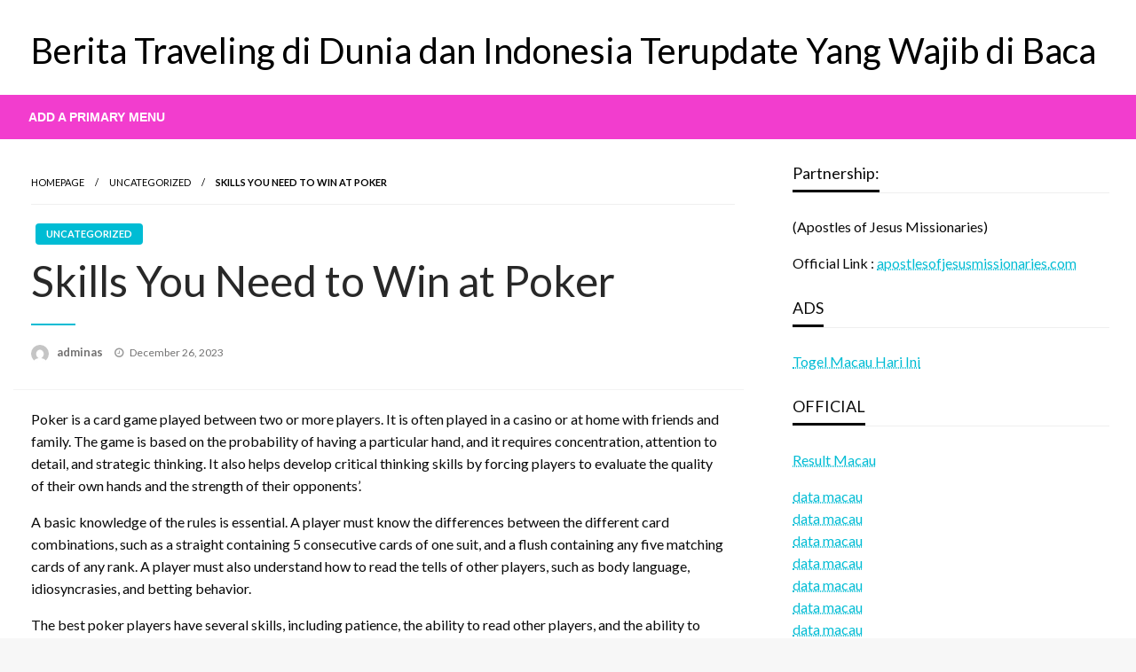

--- FILE ---
content_type: text/html; charset=UTF-8
request_url: https://divalikeus.com/skills-you-need-to-win-at-poker/
body_size: 12895
content:

<!DOCTYPE html>
<html lang="en-US">

<head>
	<meta http-equiv="Content-Type" content="text/html; charset=UTF-8" />
	<meta name="viewport" content="width=device-width, initial-scale=1.0">
		<title>Skills You Need to Win at Poker &#8211; Berita Traveling di Dunia dan Indonesia Terupdate Yang Wajib di Baca</title>
<meta name='robots' content='max-image-preview:large' />
<link rel='dns-prefetch' href='//fonts.googleapis.com' />
<link rel="alternate" type="application/rss+xml" title="Berita Traveling di Dunia dan Indonesia Terupdate Yang Wajib di Baca &raquo; Feed" href="https://divalikeus.com/feed/" />
<link rel="alternate" title="oEmbed (JSON)" type="application/json+oembed" href="https://divalikeus.com/wp-json/oembed/1.0/embed?url=https%3A%2F%2Fdivalikeus.com%2Fskills-you-need-to-win-at-poker%2F" />
<link rel="alternate" title="oEmbed (XML)" type="text/xml+oembed" href="https://divalikeus.com/wp-json/oembed/1.0/embed?url=https%3A%2F%2Fdivalikeus.com%2Fskills-you-need-to-win-at-poker%2F&#038;format=xml" />
<style id='wp-img-auto-sizes-contain-inline-css' type='text/css'>
img:is([sizes=auto i],[sizes^="auto," i]){contain-intrinsic-size:3000px 1500px}
/*# sourceURL=wp-img-auto-sizes-contain-inline-css */
</style>
<style id='wp-emoji-styles-inline-css' type='text/css'>

	img.wp-smiley, img.emoji {
		display: inline !important;
		border: none !important;
		box-shadow: none !important;
		height: 1em !important;
		width: 1em !important;
		margin: 0 0.07em !important;
		vertical-align: -0.1em !important;
		background: none !important;
		padding: 0 !important;
	}
/*# sourceURL=wp-emoji-styles-inline-css */
</style>
<style id='wp-block-library-inline-css' type='text/css'>
:root{--wp-block-synced-color:#7a00df;--wp-block-synced-color--rgb:122,0,223;--wp-bound-block-color:var(--wp-block-synced-color);--wp-editor-canvas-background:#ddd;--wp-admin-theme-color:#007cba;--wp-admin-theme-color--rgb:0,124,186;--wp-admin-theme-color-darker-10:#006ba1;--wp-admin-theme-color-darker-10--rgb:0,107,160.5;--wp-admin-theme-color-darker-20:#005a87;--wp-admin-theme-color-darker-20--rgb:0,90,135;--wp-admin-border-width-focus:2px}@media (min-resolution:192dpi){:root{--wp-admin-border-width-focus:1.5px}}.wp-element-button{cursor:pointer}:root .has-very-light-gray-background-color{background-color:#eee}:root .has-very-dark-gray-background-color{background-color:#313131}:root .has-very-light-gray-color{color:#eee}:root .has-very-dark-gray-color{color:#313131}:root .has-vivid-green-cyan-to-vivid-cyan-blue-gradient-background{background:linear-gradient(135deg,#00d084,#0693e3)}:root .has-purple-crush-gradient-background{background:linear-gradient(135deg,#34e2e4,#4721fb 50%,#ab1dfe)}:root .has-hazy-dawn-gradient-background{background:linear-gradient(135deg,#faaca8,#dad0ec)}:root .has-subdued-olive-gradient-background{background:linear-gradient(135deg,#fafae1,#67a671)}:root .has-atomic-cream-gradient-background{background:linear-gradient(135deg,#fdd79a,#004a59)}:root .has-nightshade-gradient-background{background:linear-gradient(135deg,#330968,#31cdcf)}:root .has-midnight-gradient-background{background:linear-gradient(135deg,#020381,#2874fc)}:root{--wp--preset--font-size--normal:16px;--wp--preset--font-size--huge:42px}.has-regular-font-size{font-size:1em}.has-larger-font-size{font-size:2.625em}.has-normal-font-size{font-size:var(--wp--preset--font-size--normal)}.has-huge-font-size{font-size:var(--wp--preset--font-size--huge)}.has-text-align-center{text-align:center}.has-text-align-left{text-align:left}.has-text-align-right{text-align:right}.has-fit-text{white-space:nowrap!important}#end-resizable-editor-section{display:none}.aligncenter{clear:both}.items-justified-left{justify-content:flex-start}.items-justified-center{justify-content:center}.items-justified-right{justify-content:flex-end}.items-justified-space-between{justify-content:space-between}.screen-reader-text{border:0;clip-path:inset(50%);height:1px;margin:-1px;overflow:hidden;padding:0;position:absolute;width:1px;word-wrap:normal!important}.screen-reader-text:focus{background-color:#ddd;clip-path:none;color:#444;display:block;font-size:1em;height:auto;left:5px;line-height:normal;padding:15px 23px 14px;text-decoration:none;top:5px;width:auto;z-index:100000}html :where(.has-border-color){border-style:solid}html :where([style*=border-top-color]){border-top-style:solid}html :where([style*=border-right-color]){border-right-style:solid}html :where([style*=border-bottom-color]){border-bottom-style:solid}html :where([style*=border-left-color]){border-left-style:solid}html :where([style*=border-width]){border-style:solid}html :where([style*=border-top-width]){border-top-style:solid}html :where([style*=border-right-width]){border-right-style:solid}html :where([style*=border-bottom-width]){border-bottom-style:solid}html :where([style*=border-left-width]){border-left-style:solid}html :where(img[class*=wp-image-]){height:auto;max-width:100%}:where(figure){margin:0 0 1em}html :where(.is-position-sticky){--wp-admin--admin-bar--position-offset:var(--wp-admin--admin-bar--height,0px)}@media screen and (max-width:600px){html :where(.is-position-sticky){--wp-admin--admin-bar--position-offset:0px}}

/*# sourceURL=wp-block-library-inline-css */
</style><style id='global-styles-inline-css' type='text/css'>
:root{--wp--preset--aspect-ratio--square: 1;--wp--preset--aspect-ratio--4-3: 4/3;--wp--preset--aspect-ratio--3-4: 3/4;--wp--preset--aspect-ratio--3-2: 3/2;--wp--preset--aspect-ratio--2-3: 2/3;--wp--preset--aspect-ratio--16-9: 16/9;--wp--preset--aspect-ratio--9-16: 9/16;--wp--preset--color--black: #000000;--wp--preset--color--cyan-bluish-gray: #abb8c3;--wp--preset--color--white: #ffffff;--wp--preset--color--pale-pink: #f78da7;--wp--preset--color--vivid-red: #cf2e2e;--wp--preset--color--luminous-vivid-orange: #ff6900;--wp--preset--color--luminous-vivid-amber: #fcb900;--wp--preset--color--light-green-cyan: #7bdcb5;--wp--preset--color--vivid-green-cyan: #00d084;--wp--preset--color--pale-cyan-blue: #8ed1fc;--wp--preset--color--vivid-cyan-blue: #0693e3;--wp--preset--color--vivid-purple: #9b51e0;--wp--preset--color--strong-blue: #0073aa;--wp--preset--color--lighter-blue: #229fd8;--wp--preset--color--very-light-gray: #eee;--wp--preset--color--very-dark-gray: #444;--wp--preset--gradient--vivid-cyan-blue-to-vivid-purple: linear-gradient(135deg,rgb(6,147,227) 0%,rgb(155,81,224) 100%);--wp--preset--gradient--light-green-cyan-to-vivid-green-cyan: linear-gradient(135deg,rgb(122,220,180) 0%,rgb(0,208,130) 100%);--wp--preset--gradient--luminous-vivid-amber-to-luminous-vivid-orange: linear-gradient(135deg,rgb(252,185,0) 0%,rgb(255,105,0) 100%);--wp--preset--gradient--luminous-vivid-orange-to-vivid-red: linear-gradient(135deg,rgb(255,105,0) 0%,rgb(207,46,46) 100%);--wp--preset--gradient--very-light-gray-to-cyan-bluish-gray: linear-gradient(135deg,rgb(238,238,238) 0%,rgb(169,184,195) 100%);--wp--preset--gradient--cool-to-warm-spectrum: linear-gradient(135deg,rgb(74,234,220) 0%,rgb(151,120,209) 20%,rgb(207,42,186) 40%,rgb(238,44,130) 60%,rgb(251,105,98) 80%,rgb(254,248,76) 100%);--wp--preset--gradient--blush-light-purple: linear-gradient(135deg,rgb(255,206,236) 0%,rgb(152,150,240) 100%);--wp--preset--gradient--blush-bordeaux: linear-gradient(135deg,rgb(254,205,165) 0%,rgb(254,45,45) 50%,rgb(107,0,62) 100%);--wp--preset--gradient--luminous-dusk: linear-gradient(135deg,rgb(255,203,112) 0%,rgb(199,81,192) 50%,rgb(65,88,208) 100%);--wp--preset--gradient--pale-ocean: linear-gradient(135deg,rgb(255,245,203) 0%,rgb(182,227,212) 50%,rgb(51,167,181) 100%);--wp--preset--gradient--electric-grass: linear-gradient(135deg,rgb(202,248,128) 0%,rgb(113,206,126) 100%);--wp--preset--gradient--midnight: linear-gradient(135deg,rgb(2,3,129) 0%,rgb(40,116,252) 100%);--wp--preset--font-size--small: 13px;--wp--preset--font-size--medium: 20px;--wp--preset--font-size--large: 36px;--wp--preset--font-size--x-large: 42px;--wp--preset--spacing--20: 0.44rem;--wp--preset--spacing--30: 0.67rem;--wp--preset--spacing--40: 1rem;--wp--preset--spacing--50: 1.5rem;--wp--preset--spacing--60: 2.25rem;--wp--preset--spacing--70: 3.38rem;--wp--preset--spacing--80: 5.06rem;--wp--preset--shadow--natural: 6px 6px 9px rgba(0, 0, 0, 0.2);--wp--preset--shadow--deep: 12px 12px 50px rgba(0, 0, 0, 0.4);--wp--preset--shadow--sharp: 6px 6px 0px rgba(0, 0, 0, 0.2);--wp--preset--shadow--outlined: 6px 6px 0px -3px rgb(255, 255, 255), 6px 6px rgb(0, 0, 0);--wp--preset--shadow--crisp: 6px 6px 0px rgb(0, 0, 0);}:where(.is-layout-flex){gap: 0.5em;}:where(.is-layout-grid){gap: 0.5em;}body .is-layout-flex{display: flex;}.is-layout-flex{flex-wrap: wrap;align-items: center;}.is-layout-flex > :is(*, div){margin: 0;}body .is-layout-grid{display: grid;}.is-layout-grid > :is(*, div){margin: 0;}:where(.wp-block-columns.is-layout-flex){gap: 2em;}:where(.wp-block-columns.is-layout-grid){gap: 2em;}:where(.wp-block-post-template.is-layout-flex){gap: 1.25em;}:where(.wp-block-post-template.is-layout-grid){gap: 1.25em;}.has-black-color{color: var(--wp--preset--color--black) !important;}.has-cyan-bluish-gray-color{color: var(--wp--preset--color--cyan-bluish-gray) !important;}.has-white-color{color: var(--wp--preset--color--white) !important;}.has-pale-pink-color{color: var(--wp--preset--color--pale-pink) !important;}.has-vivid-red-color{color: var(--wp--preset--color--vivid-red) !important;}.has-luminous-vivid-orange-color{color: var(--wp--preset--color--luminous-vivid-orange) !important;}.has-luminous-vivid-amber-color{color: var(--wp--preset--color--luminous-vivid-amber) !important;}.has-light-green-cyan-color{color: var(--wp--preset--color--light-green-cyan) !important;}.has-vivid-green-cyan-color{color: var(--wp--preset--color--vivid-green-cyan) !important;}.has-pale-cyan-blue-color{color: var(--wp--preset--color--pale-cyan-blue) !important;}.has-vivid-cyan-blue-color{color: var(--wp--preset--color--vivid-cyan-blue) !important;}.has-vivid-purple-color{color: var(--wp--preset--color--vivid-purple) !important;}.has-black-background-color{background-color: var(--wp--preset--color--black) !important;}.has-cyan-bluish-gray-background-color{background-color: var(--wp--preset--color--cyan-bluish-gray) !important;}.has-white-background-color{background-color: var(--wp--preset--color--white) !important;}.has-pale-pink-background-color{background-color: var(--wp--preset--color--pale-pink) !important;}.has-vivid-red-background-color{background-color: var(--wp--preset--color--vivid-red) !important;}.has-luminous-vivid-orange-background-color{background-color: var(--wp--preset--color--luminous-vivid-orange) !important;}.has-luminous-vivid-amber-background-color{background-color: var(--wp--preset--color--luminous-vivid-amber) !important;}.has-light-green-cyan-background-color{background-color: var(--wp--preset--color--light-green-cyan) !important;}.has-vivid-green-cyan-background-color{background-color: var(--wp--preset--color--vivid-green-cyan) !important;}.has-pale-cyan-blue-background-color{background-color: var(--wp--preset--color--pale-cyan-blue) !important;}.has-vivid-cyan-blue-background-color{background-color: var(--wp--preset--color--vivid-cyan-blue) !important;}.has-vivid-purple-background-color{background-color: var(--wp--preset--color--vivid-purple) !important;}.has-black-border-color{border-color: var(--wp--preset--color--black) !important;}.has-cyan-bluish-gray-border-color{border-color: var(--wp--preset--color--cyan-bluish-gray) !important;}.has-white-border-color{border-color: var(--wp--preset--color--white) !important;}.has-pale-pink-border-color{border-color: var(--wp--preset--color--pale-pink) !important;}.has-vivid-red-border-color{border-color: var(--wp--preset--color--vivid-red) !important;}.has-luminous-vivid-orange-border-color{border-color: var(--wp--preset--color--luminous-vivid-orange) !important;}.has-luminous-vivid-amber-border-color{border-color: var(--wp--preset--color--luminous-vivid-amber) !important;}.has-light-green-cyan-border-color{border-color: var(--wp--preset--color--light-green-cyan) !important;}.has-vivid-green-cyan-border-color{border-color: var(--wp--preset--color--vivid-green-cyan) !important;}.has-pale-cyan-blue-border-color{border-color: var(--wp--preset--color--pale-cyan-blue) !important;}.has-vivid-cyan-blue-border-color{border-color: var(--wp--preset--color--vivid-cyan-blue) !important;}.has-vivid-purple-border-color{border-color: var(--wp--preset--color--vivid-purple) !important;}.has-vivid-cyan-blue-to-vivid-purple-gradient-background{background: var(--wp--preset--gradient--vivid-cyan-blue-to-vivid-purple) !important;}.has-light-green-cyan-to-vivid-green-cyan-gradient-background{background: var(--wp--preset--gradient--light-green-cyan-to-vivid-green-cyan) !important;}.has-luminous-vivid-amber-to-luminous-vivid-orange-gradient-background{background: var(--wp--preset--gradient--luminous-vivid-amber-to-luminous-vivid-orange) !important;}.has-luminous-vivid-orange-to-vivid-red-gradient-background{background: var(--wp--preset--gradient--luminous-vivid-orange-to-vivid-red) !important;}.has-very-light-gray-to-cyan-bluish-gray-gradient-background{background: var(--wp--preset--gradient--very-light-gray-to-cyan-bluish-gray) !important;}.has-cool-to-warm-spectrum-gradient-background{background: var(--wp--preset--gradient--cool-to-warm-spectrum) !important;}.has-blush-light-purple-gradient-background{background: var(--wp--preset--gradient--blush-light-purple) !important;}.has-blush-bordeaux-gradient-background{background: var(--wp--preset--gradient--blush-bordeaux) !important;}.has-luminous-dusk-gradient-background{background: var(--wp--preset--gradient--luminous-dusk) !important;}.has-pale-ocean-gradient-background{background: var(--wp--preset--gradient--pale-ocean) !important;}.has-electric-grass-gradient-background{background: var(--wp--preset--gradient--electric-grass) !important;}.has-midnight-gradient-background{background: var(--wp--preset--gradient--midnight) !important;}.has-small-font-size{font-size: var(--wp--preset--font-size--small) !important;}.has-medium-font-size{font-size: var(--wp--preset--font-size--medium) !important;}.has-large-font-size{font-size: var(--wp--preset--font-size--large) !important;}.has-x-large-font-size{font-size: var(--wp--preset--font-size--x-large) !important;}
/*# sourceURL=global-styles-inline-css */
</style>

<style id='classic-theme-styles-inline-css' type='text/css'>
/*! This file is auto-generated */
.wp-block-button__link{color:#fff;background-color:#32373c;border-radius:9999px;box-shadow:none;text-decoration:none;padding:calc(.667em + 2px) calc(1.333em + 2px);font-size:1.125em}.wp-block-file__button{background:#32373c;color:#fff;text-decoration:none}
/*# sourceURL=/wp-includes/css/classic-themes.min.css */
</style>
<link rel='stylesheet' id='dashicons-css' href='https://divalikeus.com/wp-includes/css/dashicons.min.css?ver=6.9' type='text/css' media='all' />
<link rel='stylesheet' id='admin-bar-css' href='https://divalikeus.com/wp-includes/css/admin-bar.min.css?ver=6.9' type='text/css' media='all' />
<style id='admin-bar-inline-css' type='text/css'>

    /* Hide CanvasJS credits for P404 charts specifically */
    #p404RedirectChart .canvasjs-chart-credit {
        display: none !important;
    }
    
    #p404RedirectChart canvas {
        border-radius: 6px;
    }

    .p404-redirect-adminbar-weekly-title {
        font-weight: bold;
        font-size: 14px;
        color: #fff;
        margin-bottom: 6px;
    }

    #wpadminbar #wp-admin-bar-p404_free_top_button .ab-icon:before {
        content: "\f103";
        color: #dc3545;
        top: 3px;
    }
    
    #wp-admin-bar-p404_free_top_button .ab-item {
        min-width: 80px !important;
        padding: 0px !important;
    }
    
    /* Ensure proper positioning and z-index for P404 dropdown */
    .p404-redirect-adminbar-dropdown-wrap { 
        min-width: 0; 
        padding: 0;
        position: static !important;
    }
    
    #wpadminbar #wp-admin-bar-p404_free_top_button_dropdown {
        position: static !important;
    }
    
    #wpadminbar #wp-admin-bar-p404_free_top_button_dropdown .ab-item {
        padding: 0 !important;
        margin: 0 !important;
    }
    
    .p404-redirect-dropdown-container {
        min-width: 340px;
        padding: 18px 18px 12px 18px;
        background: #23282d !important;
        color: #fff;
        border-radius: 12px;
        box-shadow: 0 8px 32px rgba(0,0,0,0.25);
        margin-top: 10px;
        position: relative !important;
        z-index: 999999 !important;
        display: block !important;
        border: 1px solid #444;
    }
    
    /* Ensure P404 dropdown appears on hover */
    #wpadminbar #wp-admin-bar-p404_free_top_button .p404-redirect-dropdown-container { 
        display: none !important;
    }
    
    #wpadminbar #wp-admin-bar-p404_free_top_button:hover .p404-redirect-dropdown-container { 
        display: block !important;
    }
    
    #wpadminbar #wp-admin-bar-p404_free_top_button:hover #wp-admin-bar-p404_free_top_button_dropdown .p404-redirect-dropdown-container {
        display: block !important;
    }
    
    .p404-redirect-card {
        background: #2c3338;
        border-radius: 8px;
        padding: 18px 18px 12px 18px;
        box-shadow: 0 2px 8px rgba(0,0,0,0.07);
        display: flex;
        flex-direction: column;
        align-items: flex-start;
        border: 1px solid #444;
    }
    
    .p404-redirect-btn {
        display: inline-block;
        background: #dc3545;
        color: #fff !important;
        font-weight: bold;
        padding: 5px 22px;
        border-radius: 8px;
        text-decoration: none;
        font-size: 17px;
        transition: background 0.2s, box-shadow 0.2s;
        margin-top: 8px;
        box-shadow: 0 2px 8px rgba(220,53,69,0.15);
        text-align: center;
        line-height: 1.6;
    }
    
    .p404-redirect-btn:hover {
        background: #c82333;
        color: #fff !important;
        box-shadow: 0 4px 16px rgba(220,53,69,0.25);
    }
    
    /* Prevent conflicts with other admin bar dropdowns */
    #wpadminbar .ab-top-menu > li:hover > .ab-item,
    #wpadminbar .ab-top-menu > li.hover > .ab-item {
        z-index: auto;
    }
    
    #wpadminbar #wp-admin-bar-p404_free_top_button:hover > .ab-item {
        z-index: 999998 !important;
    }
    
/*# sourceURL=admin-bar-inline-css */
</style>
<link rel='stylesheet' id='newspaperss_core-css' href='https://divalikeus.com/wp-content/themes/newspaperss/css/newspaperss.min.css?ver=1.0' type='text/css' media='all' />
<link rel='stylesheet' id='fontawesome-css' href='https://divalikeus.com/wp-content/themes/newspaperss/fonts/awesome/css/font-awesome.min.css?ver=1' type='text/css' media='all' />
<link rel='stylesheet' id='newspaperss-fonts-css' href='//fonts.googleapis.com/css?family=Ubuntu%3A400%2C500%2C700%7CLato%3A400%2C700%2C400italic%2C700italic%7COpen+Sans%3A400%2C400italic%2C700&#038;subset=latin%2Clatin-ext' type='text/css' media='all' />
<link rel='stylesheet' id='newspaperss-style-css' href='https://divalikeus.com/wp-content/themes/plus-news/style.css?ver=1.1.0' type='text/css' media='all' />
<style id='newspaperss-style-inline-css' type='text/css'>
.tagcloud a ,
	.post-cat-info a,
	.lates-post-warp .button.secondary,
	.comment-form .form-submit input#submit,
	a.box-comment-btn,
	.comment-form .form-submit input[type='submit'],
	h2.comment-reply-title,
	.widget_search .search-submit,
	.woocommerce nav.woocommerce-pagination ul li span.current,
	.woocommerce ul.products li.product .button,
	.woocommerce div.product form.cart .button,
	.woocommerce #respond input#submit.alt, .woocommerce a.button.alt,
	.woocommerce button.button.alt, .woocommerce input.button.alt,
	.woocommerce #respond input#submit, .woocommerce a.button,
	.woocommerce button.button, .woocommerce input.button,
	.pagination li a,
	.author-links a,
	#blog-content .navigation .nav-links .current,
	.bubbly-button,
	.scroll_to_top
	{
		color: #ffffff !important;
	}.tagcloud a:hover ,
		.post-cat-info a:hover,
		.lates-post-warp .button.secondary:hover,
		.comment-form .form-submit input#submit:hover,
		a.box-comment-btn:hover,
		.comment-form .form-submit input[type='submit']:hover,
		.widget_search .search-submit:hover,
		.pagination li a:hover,
		.author-links a:hover,
		.head-bottom-area  .is-dropdown-submenu .is-dropdown-submenu-item :hover,
		.woocommerce div.product div.summary a,
		.bubbly-button:hover,
		.slider-right .post-header .post-cat-info .cat-info-el:hover
		{
			color: #ffffff !important;
		}.slider-container .cat-info-el,
		.slider-right .post-header .post-cat-info .cat-info-el
		{
			color: #ffffff !important;
		}
		woocommerce-product-details__short-description,
		.woocommerce div.product .product_title,
		.woocommerce div.product p.price,
		.woocommerce div.product span.price
		{
			color: #232323 ;
		}#footer .top-footer-wrap .textwidget p,
		#footer .top-footer-wrap,
		#footer .block-content-recent .card-section .post-list .post-title a,
		#footer .block-content-recent .post-list .post-meta-info .meta-info-el,
		#footer .widget_nav_menu .widget li a,
		#footer .widget li a
		{
			color: #ffffff  ;
		}.head-bottom-area .dropdown.menu a,
	.search-wrap .search-field,
	.head-bottom-area .dropdown.menu .is-dropdown-submenu > li a,
	.home .head-bottom-area .dropdown.menu .current-menu-item a
	{
		color: #fff  ;
	}
	.search-wrap::before
	{
		background-color: #fff  ;
	}
	.search-wrap
	{
		border-color: #fff  ;
	}
	.main-menu .is-dropdown-submenu .is-dropdown-submenu-parent.opens-left > a::after,
	.is-dropdown-submenu .is-dropdown-submenu-parent.opens-right > a::after
	{
		border-right-color: #fff  ;
	}
/*# sourceURL=newspaperss-style-inline-css */
</style>
<link rel='stylesheet' id='newspaperss-style-parent-css' href='https://divalikeus.com/wp-content/themes/newspaperss/style.css?ver=6.9' type='text/css' media='all' />
<link rel='stylesheet' id='plusnews-style-css' href='https://divalikeus.com/wp-content/themes/plus-news/style.css?ver=1.0.0' type='text/css' media='all' />
<script type="text/javascript" src="https://divalikeus.com/wp-includes/js/jquery/jquery.min.js?ver=3.7.1" id="jquery-core-js"></script>
<script type="text/javascript" src="https://divalikeus.com/wp-includes/js/jquery/jquery-migrate.min.js?ver=3.4.1" id="jquery-migrate-js"></script>
<script type="text/javascript" src="https://divalikeus.com/wp-content/themes/newspaperss/js/newspaperss.min.js?ver=1" id="newspaperss_js-js"></script>
<script type="text/javascript" src="https://divalikeus.com/wp-content/themes/newspaperss/js/newspaperss_other.min.js?ver=1" id="newspaperss_other-js"></script>
<link rel="https://api.w.org/" href="https://divalikeus.com/wp-json/" /><link rel="alternate" title="JSON" type="application/json" href="https://divalikeus.com/wp-json/wp/v2/posts/1435" /><link rel="EditURI" type="application/rsd+xml" title="RSD" href="https://divalikeus.com/xmlrpc.php?rsd" />
<meta name="generator" content="WordPress 6.9" />
<link rel="canonical" href="https://divalikeus.com/skills-you-need-to-win-at-poker/" />
<link rel='shortlink' href='https://divalikeus.com/?p=1435' />
<style id="kirki-inline-styles">.postpage_subheader{background-color:#1c2127;}#topmenu .top-bar .top-bar-left .menu a{font-size:0.75rem;}.head-bottom-area .dropdown.menu .current-menu-item a{color:#2fc2e3;}.head-bottom-area .dropdown.menu a{font-family:sans-serif;font-size:14px;font-weight:700;text-transform:uppercase;}#main-content-sticky{background:#fff;}body{font-size:inherit;line-height:1.6;text-transform:none;}.slider-container .post-header-outer{background:rgba(0,0,0,0.14);}.slider-container .post-header .post-title a,.slider-container .post-meta-info .meta-info-el a,.slider-container .meta-info-date{color:#fff;}.slider-container .cat-info-el,.slider-right .post-header .post-cat-info .cat-info-el{background-color:#383838;}.woocommerce .button{-webkit-box-shadow:0 2px 2px 0 rgba(0,188,212,0.3), 0 3px 1px -2px rgba(0,188,212,0.3), 0 1px 5px 0 rgba(0,188,212,0.3);-moz-box-shadow:0 2px 2px 0 rgba(0,188,212,0.3), 0 3px 1px -2px rgba(0,188,212,0.3), 0 1px 5px 0 rgba(0,188,212,0.3);box-shadow:0 2px 2px 0 rgba(0,188,212,0.3), 0 3px 1px -2px rgba(0,188,212,0.3), 0 1px 5px 0 rgba(0,188,212,0.3);}.woocommerce .button:hover{-webkit-box-shadow:-1px 11px 23px -4px rgba(0,188,212,0.3),1px -1.5px 11px -2px  rgba(0,188,212,0.3);-moz-box-shadow:-1px 11px 23px -4px rgba(0,188,212,0.3),1px -1.5px 11px -2px  rgba(0,188,212,0.3);box-shadow:-1px 11px 23px -4px rgba(0,188,212,0.3),1px -1.5px 11px -2px  rgba(0,188,212,0.3);}a:hover,.off-canvas .fa-window-close:focus,.tagcloud a:hover,.single-nav .nav-left a:hover, .single-nav .nav-right a:hover,.comment-title h2:hover,h2.comment-reply-title:hover,.meta-info-comment .comments-link a:hover,.woocommerce div.product div.summary a:hover{color:#2f2f2f;}bubbly-button:focus,.slider-right .post-header .post-cat-info .cat-info-el:hover,.bubbly-button:hover,.head-bottom-area .desktop-menu .is-dropdown-submenu-parent .is-dropdown-submenu li a:hover,.tagcloud a:hover,.viewall-text .button.secondary:hover,.single-nav a:hover>.newspaper-nav-icon,.pagination .current:hover,.pagination li a:hover,.widget_search .search-submit:hover,.comment-form .form-submit input#submit:hover, a.box-comment-btn:hover, .comment-form .form-submit input[type="submit"]:hover,.cat-info-el:hover,.comment-list .comment-reply-link:hover,.bubbly-button:active{background:#2f2f2f;}.viewall-text .shadow:hover{-webkit-box-shadow:-1px 11px 15px -8px rgba(47,47,47,0.43);-moz-box-shadow:-1px 11px 15px -8px rgba(47,47,47,0.43);box-shadow:-1px 11px 15px -8px rgba(47,47,47,0.43);}.bubbly-button:hover,.bubbly-button:active{-webkit-box-shadow:0 2px 15px rgba(47,47,47,0.43);;-moz-box-shadow:0 2px 15px rgba(47,47,47,0.43);;box-shadow:0 2px 15px rgba(47,47,47,0.43);;}.comment-form textarea:focus,.comment-form input[type="text"]:focus,.comment-form input[type="search"]:focus,.comment-form input[type="tel"]:focus,.comment-form input[type="email"]:focus,.comment-form [type=url]:focus,.comment-form [type=password]:focus{-webkit-box-shadow:0 2px 3px rgba(47,47,47,0.43);;-moz-box-shadow:0 2px 3px rgba(47,47,47,0.43);;box-shadow:0 2px 3px rgba(47,47,47,0.43);;}a:focus{outline-color:#2f2f2f;text-decoration-color:#2f2f2f;}.sliderlink:focus,.slider-right .thumbnail-post a:focus img{border-color:#2f2f2f;}.bubbly-button:before,.bubbly-button:after{background-image:radial-gradient(circle,#2f2f2f 20%, transparent 20%), radial-gradient(circle, transparent 20%, #2f2f2f 20%, transparent 30%), radial-gradient(circle, #2f2f2f 20%, transparent 20%), radial-gradient(circle, #2f2f2f 20%, transparent 20%), radial-gradient(circle, transparent 10%, #2f2f2f 15%, transparent 20%), radial-gradient(circle, #2f2f2f 20%, transparent 20%), radial-gradient(circle, #2f2f2f 20%, transparent 20%), radial-gradient(circle, #2f2f2f 20%, transparent 20%), radial-gradient(circle, #2f2f2f 20%, transparent 20%);;;}.block-header-wrap .block-title,.widget-title h3{color:#0a0a0a;}.block-header-wrap .block-title h3,.widget-title h3{border-bottom-color:#0a0a0a;}#sub_banner .breadcrumb-wraps .breadcrumbs li,#sub_banner .heade-content h1,.heade-content h1,.breadcrumbs li,.breadcrumbs a,.breadcrumbs li:not(:last-child)::after{color:#fff;}#sub_banner.sub_header_page .heade-content h1{color:#0a0a0a;}#footer .top-footer-wrap{background-color:#282828;}#footer .block-header-wrap .block-title h3,#footer .widget-title h3{color:#e3e3e3;border-bottom-color:#e3e3e3;}#footer .footer-copyright-wrap{background-color:#242424;}#footer .footer-copyright-text,.footer-copyright-text p,.footer-copyright-text li,.footer-copyright-text ul,.footer-copyright-text ol,.footer-copyright-text{color:#fff;}.woo-header-newspaperss{background:linear-gradient(to top, #f77062 0%, #fe5196 100%);;}.heade-content.woo-header-newspaperss h1,.woocommerce .woocommerce-breadcrumb a,.woocommerce .breadcrumbs li{color:#020202;}@media screen and (min-width: 64em){#wrapper{margin-top:0px;margin-bottom:0px;}}</style></head>

<body class="wp-singular post-template-default single single-post postid-1435 single-format-standard wp-theme-newspaperss wp-child-theme-plus-news" id="top">
		<a class="skip-link screen-reader-text" href="#main-content-sticky">
		Skip to content	</a>

	<div id="wrapper" class="grid-container no-padding small-full  z-depth-2">
		<!-- Site HEADER -->
									<header id="header-top" class="header-area">
			
<div class="head-top-area " >
  <div class="grid-container ">
        <div id="main-header" class="grid-x grid-padding-x grid-margin-y align-justify ">
      <!--  Logo -->
            <div class="cell  align-self-middle auto medium-order-1  ">
        <div id="site-title">
                    <h1 class="site-title">
            <a href="https://divalikeus.com/" rel="home">Berita Traveling di Dunia dan Indonesia Terupdate Yang Wajib di Baca</a>
          </h1>
                  </div>
      </div>
      <!-- /.End Of Logo -->
          </div>
  </div>
</div>			<!-- Mobile Menu -->
			<!-- Mobile Menu -->

<div class="off-canvas-wrapper " >
  <div class="reveal reveal-menu position-right off-canvas animated " id="mobile-menu-newspaperss" data-reveal >
    <button class="reveal-b-close " aria-label="Close menu" type="button" data-close>
      <i class="fa fa-window-close" aria-hidden="true"></i>
    </button>
    <div class="multilevel-offcanvas " >
           </div>
  </div>

  <div class="mobile-menu off-canvas-content" data-off-canvas-content >
        <div class="title-bar no-js "  data-hide-for="large" data-sticky data-margin-top="0" data-top-anchor="main-content-sticky" data-sticky-on="small"  >
      <div class="title-bar-left ">
        <div class="logo title-bar-title ">
                    <h1 class="site-title">
            <a href="https://divalikeus.com/" rel="home">Berita Traveling di Dunia dan Indonesia Terupdate Yang Wajib di Baca</a>
          </h1>
                  </div>
      </div>
      <div class="top-bar-right">
        <div class="title-bar-right nav-bar">
          <li>
            <button class="offcanvas-trigger" type="button" data-open="mobile-menu-newspaperss">

              <div class="hamburger">
                <span class="line"></span>
                <span class="line"></span>
                <span class="line"></span>
              </div>
            </button>
          </li>
        </div>
      </div>
    </div>
  </div>
</div>
			<!-- Mobile Menu -->
			<!-- Start Of bottom Head -->
			<div id="header-bottom" class="head-bottom-area animated"  data-sticky data-sticky-on="large" data-options="marginTop:0;" style="width:100%" data-top-anchor="main-content-sticky" >
				<div class="grid-container">
					<div class="top-bar main-menu no-js" id="the-menu">
												<div class="menu-position left" data-magellan data-magellan-top-offset="60">
															<ul class="horizontal menu  desktop-menu dropdown">
									<li id="add-menu" class="menu-item">
										<a href=" https://divalikeus.com/wp-admin/nav-menus.php  ">
											Add a Primary Menu										</a>
									</li>
								</ul>
													</div>
					</div>
					<!--/ #navmenu-->
				</div>
			</div>
			<!-- Start Of bottom Head -->
		</header>
		<div id="main-content-sticky">
<div class="single-post-outer clearfix">
			<!-- Header image-->
				<div class="single-post-feat-bg-outer">
			<div class="single-post-thumb-outer">
				<div class="post-thumb">
					<a href="https://divalikeus.com/skills-you-need-to-win-at-poker/"></a>				</div>
			</div>
		</div>
		<!-- Header image-->
		<div class="grid-container">
		<div class="grid-x grid-padding-x align-center single-wrap ">
																	<div class="cell large-auto  small-12 ">
						<article class="single-post-wrap " id="post-1435">
							<div class="single-post-content-wrap">
								<div class="single-post-header">
																			<div class="single-post-top">
											<!-- post top-->
											<div class="grid-x ">
												<div class="cell large-12 small-12 ">
													<div class="breadcrumb-wrap">
														<ul id="breadcrumbs" class="breadcrumbs"><li class="item-home"><a class="bread-link bread-home" href="https://divalikeus.com" title="Homepage">Homepage</a></li><li class="item-cat item-cat-1 item-cat-uncategorized"><a class="bread-cat bread-cat-1 bread-cat-uncategorized" href="https://divalikeus.com/category/uncategorized/" title="Uncategorized">Uncategorized</a></li><li class="item-current item-1435"><strong class="bread-current bread-1435" title="Skills You Need to Win at Poker">Skills You Need to Win at Poker</strong></li></ul>													</div>
													<span class="text-right"></span>
												</div>
											</div>
										</div>
																		<!-- post meta and title-->
																			<div class="post-cat-info clearfix">
											<a class="cat-info-el" href="https://divalikeus.com/category/uncategorized/" alt="View all posts in Uncategorized">Uncategorized</a>										</div>
																		<div class="single-title ">
										<h1 class="entry-title">Skills You Need to Win at Poker</h1>									</div>
																			<div class="post-meta-info ">
																							<span class="meta-info-el meta-info-author">
													<img alt='' src='https://secure.gravatar.com/avatar/b96f815a07cf5ca99b43332ee088c1a4f3197a4f777cded6bf124db54a2a5417?s=40&#038;d=mm&#038;r=g' srcset='https://secure.gravatar.com/avatar/b96f815a07cf5ca99b43332ee088c1a4f3197a4f777cded6bf124db54a2a5417?s=80&#038;d=mm&#038;r=g 2x' class='avatar avatar-40 photo' height='40' width='40' decoding='async'/>													<a class="vcard author" href="https://divalikeus.com/author/adminas/" title="adminas">
														adminas													</a>
												</span>
																																		<span class="meta-info-el mate-info-date-icon">
													<i class="fa fa-clock-o"></i>
													<span class="screen-reader-text">Posted on</span> <a href="https://divalikeus.com/2023/12/" rel="bookmark"><time class="entry-date published updated" datetime="2023-12-26T04:10:16+00:00">December 26, 2023</time></a>												</span>
																																</div>
																	</div>
								<!-- post top END-->
								<!-- post main body-->
								<div class="single-content-wrap">
									<div class="entry single-entry ">
										<p>Poker is a card game played between two or more players. It is often played in a casino or at home with friends and family. The game is based on the probability of having a particular hand, and it requires concentration, attention to detail, and strategic thinking. It also helps develop critical thinking skills by forcing players to evaluate the quality of their own hands and the strength of their opponents’.</p>
<p>A basic knowledge of the rules is essential. A player must know the differences between the different card combinations, such as a straight containing 5 consecutive cards of one suit, and a flush containing any five matching cards of any rank. A player must also understand how to read the tells of other players, such as body language, idiosyncrasies, and betting behavior.</p>
<p>The best poker players have several skills, including patience, the ability to read other players, and the ability to adapt their strategy. They also have a strong sense of discipline, and they are able to focus their minds on the task at hand without getting distracted.</p>
<p>Another important skill is knowing how to make the most of your bankroll. For example, starting at the lowest limits lets you play against weaker players and learn poker strategies instead of donating money to those who are better than you are. This helps you build up your skills at a quicker pace, which is crucial to long-term success. The more you play and observe experienced players, the faster you’ll develop good instincts.</p>
									</div>
																			<span class="single-post-tag">
																					</span>
																										</div>
																	<div class="single-post-box-outer">
										

<div class="single-box-author">
  <div class="grid-x grid-padding-x">
    <div class="cell large-3 medium-3 small-12 align-self-middle medium-text-left text-center">
      <div class="author-thumb-wrap">
        <img alt='' src='https://secure.gravatar.com/avatar/b96f815a07cf5ca99b43332ee088c1a4f3197a4f777cded6bf124db54a2a5417?s=140&#038;d=mm&#038;r=g' srcset='https://secure.gravatar.com/avatar/b96f815a07cf5ca99b43332ee088c1a4f3197a4f777cded6bf124db54a2a5417?s=280&#038;d=mm&#038;r=g 2x' class='avatar avatar-140 photo' height='140' width='140' decoding='async'/>      </div>
    </div>
    <div class="cell large-9 medium-9 small-12 align-self-middle medium-text-left text-center ">
      <div class="author-content-wrap">
        <div class="author-title">
          <a href="https://divalikeus.com/author/adminas/" title="adminas">
            <h3>adminas</h3>
          </a>
        </div>
        <div class="author-description">
                  </div>
        <div class="newspaperss-author-bttom-wrap">
          <div class="author-links">
            <a class="bubbly-button" href="https://divalikeus.com/author/adminas/" title="adminas">
              View all posts            </a>
          </div>
        </div>
      </div>
    </div>
  </div>
</div>
									</div>
																
<div class="single-nav clearfix" role="navigation">

        
	<nav class="navigation post-navigation" aria-label="Posts">
		<h2 class="screen-reader-text">Post navigation</h2>
		<div class="nav-links"><div class="nav-previous"><a href="https://divalikeus.com/things-to-consider-before-playing-online-slots/" rel="prev"><span class="screen-reader-text">Previous Post</span><span class="newspaper-nav-icon nav-left-icon"><i class="fa fa-angle-left"></i></span><span class="nav-left-link">Things to Consider Before Playing Online Slots</span></a></div><div class="nav-next"><a href="https://divalikeus.com/the-truth-about-casinos/" rel="next"> <span class="screen-reader-text">Next Post</span><span class="nav-right-link">The Truth About Casinos</span><span class="newspaper-nav-icon nav-right-icon"><i class="fa fa-angle-right"></i></span></a></div></div>
	</nav>
</div>
																	
  <div class="single-post-box-related ">
              <div class="box-related-header block-header-wrap">
        <div class="block-header-inner">
          <div class="block-title widget-title">
            <h3>You Might Also Like</h3>
          </div>
        </div>
      </div>
            <div class="block-content-wrap ">
      <div class="grid-x grid-margin-x medium-margin-collapse ">
                                        <div class="cell large-6 medium-6 small-12  ">
              <article class="post-wrap ">
                                  <div class="object-fit-postimg_250 noimage"></div>
                
                <div class="post-header-outer  is-absolute ">
                  <div class="post-header">
                                          <div class="post-cat-info ">
                        <a class="cat-info-el" href="https://divalikeus.com/category/uncategorized/">Uncategorized</a>                      </div>
                                          <h3 class="post-title is-size-4 entry-title is-lite"><a class="post-title-link" href="https://divalikeus.com/koneksi-internet-stabil-kuat-bagi-permainan-togel-di-internet/" rel="bookmark">Koneksi Internet Stabil Kuat bagi Permainan Togel Di Internet</a></h3>                    <div class="post-meta-info ">
                      <span class="meta-info-el meta-info-author">
                        <a class="vcard author is-lite" href="https://divalikeus.com/author/adminas/">
                          adminas                        </a>
                      </span>
                      <span class="meta-info-el meta-info-date ">
                        <time class="date is-lite update">
                          <span>April 30, 2025</span>
                        </time>
                      </span>
                    </div>
                  </div>
                </div>
              </article>
            </div>
                      <div class="cell large-6 medium-6 small-12  ">
              <article class="post-wrap ">
                                  <div class="object-fit-postimg_250 noimage"></div>
                
                <div class="post-header-outer  is-absolute ">
                  <div class="post-header">
                                          <div class="post-cat-info ">
                        <a class="cat-info-el" href="https://divalikeus.com/category/uncategorized/">Uncategorized</a>                      </div>
                                          <h3 class="post-title is-size-4 entry-title is-lite"><a class="post-title-link" href="https://divalikeus.com/what-is-a-casino-170/" rel="bookmark">What Is a Casino?</a></h3>                    <div class="post-meta-info ">
                      <span class="meta-info-el meta-info-author">
                        <a class="vcard author is-lite" href="https://divalikeus.com/author/adminas/">
                          adminas                        </a>
                      </span>
                      <span class="meta-info-el meta-info-date ">
                        <time class="date is-lite update">
                          <span>April 11, 2025</span>
                        </time>
                      </span>
                    </div>
                  </div>
                </div>
              </article>
            </div>
                      <div class="cell large-6 medium-6 small-12  ">
              <article class="post-wrap ">
                                  <div class="object-fit-postimg_250 noimage"></div>
                
                <div class="post-header-outer  is-absolute ">
                  <div class="post-header">
                                          <div class="post-cat-info ">
                        <a class="cat-info-el" href="https://divalikeus.com/category/uncategorized/">Uncategorized</a>                      </div>
                                          <h3 class="post-title is-size-4 entry-title is-lite"><a class="post-title-link" href="https://divalikeus.com/what-is-a-casino-74/" rel="bookmark">What is a Casino?</a></h3>                    <div class="post-meta-info ">
                      <span class="meta-info-el meta-info-author">
                        <a class="vcard author is-lite" href="https://divalikeus.com/author/adminas/">
                          adminas                        </a>
                      </span>
                      <span class="meta-info-el meta-info-date ">
                        <time class="date is-lite update">
                          <span>December 2, 2023</span>
                        </time>
                      </span>
                    </div>
                  </div>
                </div>
              </article>
            </div>
                      <div class="cell large-6 medium-6 small-12  ">
              <article class="post-wrap ">
                                  <div class="object-fit-postimg_250 noimage"></div>
                
                <div class="post-header-outer  is-absolute ">
                  <div class="post-header">
                                          <div class="post-cat-info ">
                        <a class="cat-info-el" href="https://divalikeus.com/category/uncategorized/">Uncategorized</a>                      </div>
                                          <h3 class="post-title is-size-4 entry-title is-lite"><a class="post-title-link" href="https://divalikeus.com/the-basics-of-poker-strategy/" rel="bookmark">The Basics of Poker Strategy</a></h3>                    <div class="post-meta-info ">
                      <span class="meta-info-el meta-info-author">
                        <a class="vcard author is-lite" href="https://divalikeus.com/author/adminas/">
                          adminas                        </a>
                      </span>
                      <span class="meta-info-el meta-info-date ">
                        <time class="date is-lite update">
                          <span>November 19, 2024</span>
                        </time>
                      </span>
                    </div>
                  </div>
                </div>
              </article>
            </div>
                        </div>
    </div>
  </div>
															</div>
						</article>
					</div>
					<!-- post content warp end-->
										<!-- End of the loop. -->
			
    <div class="cell small-11 medium-11 large-4 large-order-1  ">
        <div id="sidebar" class="sidebar-inner ">
      <div class="grid-x grid-margin-x ">
        <div id="text-2" class="widget widget_text sidebar-item cell small-12 medium-6 large-12"><div class="widget_wrap "><div class="widget-title "> <h3>Partnership:</h3></div>			<div class="textwidget"><p>(Apostles of Jesus Missionaries)</p>
<p>Official Link : <a href="https://www.apostlesofjesusmissionaries.com/">apostlesofjesusmissionaries.com</a></p>
</div>
		</div></div><div id="text-3" class="widget widget_text sidebar-item cell small-12 medium-6 large-12"><div class="widget_wrap "><div class="widget-title "> <h3>ADS</h3></div>			<div class="textwidget"><p><a href="https://stroudnature.org/">Togel Macau Hari Ini</a></p>
</div>
		</div></div><div id="text-4" class="widget widget_text sidebar-item cell small-12 medium-6 large-12"><div class="widget_wrap "><div class="widget-title "> <h3>OFFICIAL</h3></div>			<div class="textwidget"><p><a href="https://dawgs-sportsbar.com/">Result Macau</a></p>
<p><a href="https://alabamalawandliberty.org/"><span data-sheets-root="1">data macau</span></a><br />
<a href="https://healthcarepaymentrevenueintegritycongresswest.com/">data macau</a><br />
<a href="https://www.universalplasticsurgery.com/">data macau</a><br />
<a href="https://www.foodsystemstories.org/">data macau</a><br />
<a href="https://irishbeersnob.com/">data macau</a><br />
<a href="https://www.bikalpaartcenter.org/">data macau</a><br />
<a href="https://curiosamentelibri.com/">data macau</a><br />
<a href="https://tafesilafai.org/">data macau</a><br />
<a href="https://gracehamiltonnaturalhealth.com/">data macau</a><br />
<a href="https://buyamericasteelproducts.org/">data macau</a><br />
<a href="https://www.crijlorraine.org/">data macau</a><br />
<a href="https://blacksmither.com/">data macau</a></p>
<p><a href="https://www.clearfieldconnected.org/"><span data-sheets-root="1">data kamboja hari ini</span></a></p>
<p><a href="https://www.cavemancoffeecavesf.com/"><span data-sheets-root="1">keluaran sgp</span></a></p>
<p><a href="https://socadido.org/"><span data-sheets-root="1">data macau</span></a></p>
<p><a href="https://www.consulatalgerie-oujda.org"><span data-sheets-root="1">togel macau</span></a></p>
<p><a href="https://music.bythespirits.com/">Slot Deposit Pulsa Indosat</a></p>
<p><a href="https://chelatacos.com/"><span data-sheets-root="1">pengeluaran macau hari ini</span></a></p>
<p><a href="https://www.spdn-cr.org/"><span data-sheets-root="1">data macau hari ini</span></a></p>
<p><a href="https://gsvq.org/"><span data-sheets-root="1">pengeluaran hk</span></a></p>
<p><a href="https://kaiten.kaitensushiec.com/"><span data-sheets-root="1">pengeluaran macau</span></a></p>
<p><a href="https://30thrumahsakit.com/"><span data-sheets-root="1">pengeluaran macau</span></a></p>
<p><a href="https://dlhlampungselatan.org/program/"><span data-sheets-root="1">toto hk</span></a></p>
<p><a href="https://farmersinnandtavern.com/"><span data-sheets-root="1">data china hari ini</span></a></p>
<p><span data-sheets-root="1"><a href="https://moveandwash.com/en/home">keluaran macau hari ini</a></span></p>
<p><a href="https://www.pjpku.com/"><span data-sheets-root="1">togel hk</span></a></p>
<p><a href="https://www.portobarreiroprev.com/"><span data-sheets-root="1">togel hk</span></a></p>
<p><a href="https://sg2024.org/"><span data-sheets-root="1">togel hk</span></a></p>
<p><a href="https://foxandhoundtavern.com/"><span data-sheets-root="1">keluaran sdy lotto</span></a></p>
<p><a href="https://greatlakescsmi.org/ontario/"><span data-sheets-root="1">toto macau hari ini</span></a></p>
<p><a href="https://www.thebeaconhillpub.com/"><span data-sheets-root="1">keluaran sdy</span></a></p>
<p><a href="https://www.coffeeloungelucca.com/"><span data-sheets-root="1">toto sdy</span></a></p>
<p><a href="https://www.camprooseveltfirebird.com/"><span data-sheets-root="1">toto sdy</span></a></p>
<p><a href="https://pullensopen.org/"><span data-sheets-root="1">pengeluaran sdy lotto</span></a></p>
<p><a href="https://icdsrmktr2025.com/"><span data-sheets-root="1">data sdy lotto</span></a></p>
<p>&nbsp;</p>
</div>
		</div></div>      </div>
    </div>
    </div>		</div>
	</div>
</div>
<!-- .single-post-outer -->
</div>
<footer id="footer" class="footer-wrap">
    <!--COPYRIGHT TEXT-->
  <div id="footer-copyright" class="footer-copyright-wrap top-bar ">
    <div class="grid-container">
      <div class="top-bar-left text-center large-text-left">
        <div class="menu-text">
          
<div class="footer-copyright-text">
    <p class="display-inline defult-text">
    <a class="theme-by silkthemesc" target="_blank" href="https://silkthemes.com/">Theme by Silk Themes</a>
  </p>

</div>        </div>
      </div>
    </div>
  </div>
  <a href="#0" class="scroll_to_top" data-smooth-scroll><i class="fa fa-angle-up "></i></a></footer>
</div>
<script type="speculationrules">
{"prefetch":[{"source":"document","where":{"and":[{"href_matches":"/*"},{"not":{"href_matches":["/wp-*.php","/wp-admin/*","/wp-content/uploads/*","/wp-content/*","/wp-content/plugins/*","/wp-content/themes/plus-news/*","/wp-content/themes/newspaperss/*","/*\\?(.+)"]}},{"not":{"selector_matches":"a[rel~=\"nofollow\"]"}},{"not":{"selector_matches":".no-prefetch, .no-prefetch a"}}]},"eagerness":"conservative"}]}
</script>
      <script>
        /(trident|msie)/i.test(navigator.userAgent) && document.getElementById && window.addEventListener && window.addEventListener("hashchange", function() {
          var t, e = location.hash.substring(1);
          /^[A-z0-9_-]+$/.test(e) && (t = document.getElementById(e)) && (/^(?:a|select|input|button|textarea)$/i.test(t.tagName) || (t.tabIndex = -1), t.focus())
        }, !1);
      </script>
<script id="wp-emoji-settings" type="application/json">
{"baseUrl":"https://s.w.org/images/core/emoji/17.0.2/72x72/","ext":".png","svgUrl":"https://s.w.org/images/core/emoji/17.0.2/svg/","svgExt":".svg","source":{"concatemoji":"https://divalikeus.com/wp-includes/js/wp-emoji-release.min.js?ver=6.9"}}
</script>
<script type="module">
/* <![CDATA[ */
/*! This file is auto-generated */
const a=JSON.parse(document.getElementById("wp-emoji-settings").textContent),o=(window._wpemojiSettings=a,"wpEmojiSettingsSupports"),s=["flag","emoji"];function i(e){try{var t={supportTests:e,timestamp:(new Date).valueOf()};sessionStorage.setItem(o,JSON.stringify(t))}catch(e){}}function c(e,t,n){e.clearRect(0,0,e.canvas.width,e.canvas.height),e.fillText(t,0,0);t=new Uint32Array(e.getImageData(0,0,e.canvas.width,e.canvas.height).data);e.clearRect(0,0,e.canvas.width,e.canvas.height),e.fillText(n,0,0);const a=new Uint32Array(e.getImageData(0,0,e.canvas.width,e.canvas.height).data);return t.every((e,t)=>e===a[t])}function p(e,t){e.clearRect(0,0,e.canvas.width,e.canvas.height),e.fillText(t,0,0);var n=e.getImageData(16,16,1,1);for(let e=0;e<n.data.length;e++)if(0!==n.data[e])return!1;return!0}function u(e,t,n,a){switch(t){case"flag":return n(e,"\ud83c\udff3\ufe0f\u200d\u26a7\ufe0f","\ud83c\udff3\ufe0f\u200b\u26a7\ufe0f")?!1:!n(e,"\ud83c\udde8\ud83c\uddf6","\ud83c\udde8\u200b\ud83c\uddf6")&&!n(e,"\ud83c\udff4\udb40\udc67\udb40\udc62\udb40\udc65\udb40\udc6e\udb40\udc67\udb40\udc7f","\ud83c\udff4\u200b\udb40\udc67\u200b\udb40\udc62\u200b\udb40\udc65\u200b\udb40\udc6e\u200b\udb40\udc67\u200b\udb40\udc7f");case"emoji":return!a(e,"\ud83e\u1fac8")}return!1}function f(e,t,n,a){let r;const o=(r="undefined"!=typeof WorkerGlobalScope&&self instanceof WorkerGlobalScope?new OffscreenCanvas(300,150):document.createElement("canvas")).getContext("2d",{willReadFrequently:!0}),s=(o.textBaseline="top",o.font="600 32px Arial",{});return e.forEach(e=>{s[e]=t(o,e,n,a)}),s}function r(e){var t=document.createElement("script");t.src=e,t.defer=!0,document.head.appendChild(t)}a.supports={everything:!0,everythingExceptFlag:!0},new Promise(t=>{let n=function(){try{var e=JSON.parse(sessionStorage.getItem(o));if("object"==typeof e&&"number"==typeof e.timestamp&&(new Date).valueOf()<e.timestamp+604800&&"object"==typeof e.supportTests)return e.supportTests}catch(e){}return null}();if(!n){if("undefined"!=typeof Worker&&"undefined"!=typeof OffscreenCanvas&&"undefined"!=typeof URL&&URL.createObjectURL&&"undefined"!=typeof Blob)try{var e="postMessage("+f.toString()+"("+[JSON.stringify(s),u.toString(),c.toString(),p.toString()].join(",")+"));",a=new Blob([e],{type:"text/javascript"});const r=new Worker(URL.createObjectURL(a),{name:"wpTestEmojiSupports"});return void(r.onmessage=e=>{i(n=e.data),r.terminate(),t(n)})}catch(e){}i(n=f(s,u,c,p))}t(n)}).then(e=>{for(const n in e)a.supports[n]=e[n],a.supports.everything=a.supports.everything&&a.supports[n],"flag"!==n&&(a.supports.everythingExceptFlag=a.supports.everythingExceptFlag&&a.supports[n]);var t;a.supports.everythingExceptFlag=a.supports.everythingExceptFlag&&!a.supports.flag,a.supports.everything||((t=a.source||{}).concatemoji?r(t.concatemoji):t.wpemoji&&t.twemoji&&(r(t.twemoji),r(t.wpemoji)))});
//# sourceURL=https://divalikeus.com/wp-includes/js/wp-emoji-loader.min.js
/* ]]> */
</script>
<script defer src="https://static.cloudflareinsights.com/beacon.min.js/vcd15cbe7772f49c399c6a5babf22c1241717689176015" integrity="sha512-ZpsOmlRQV6y907TI0dKBHq9Md29nnaEIPlkf84rnaERnq6zvWvPUqr2ft8M1aS28oN72PdrCzSjY4U6VaAw1EQ==" data-cf-beacon='{"version":"2024.11.0","token":"162478c060d14c10bc9a487b7e19758a","r":1,"server_timing":{"name":{"cfCacheStatus":true,"cfEdge":true,"cfExtPri":true,"cfL4":true,"cfOrigin":true,"cfSpeedBrain":true},"location_startswith":null}}' crossorigin="anonymous"></script>
</body>

</html>